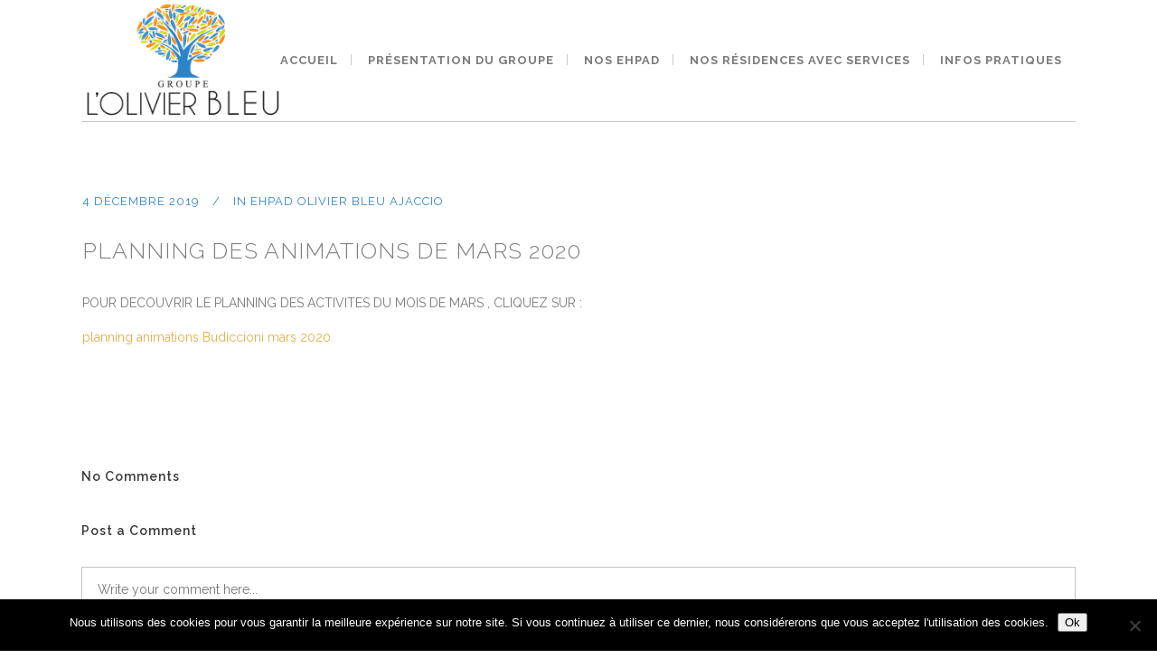

--- FILE ---
content_type: text/html; charset=UTF-8
request_url: https://olivier-bleu.com/http-olivier-bleu-com-wp-content-uploads-2020-02-planning-animations-budiccioni-mars-2020-pdf/
body_size: 12501
content:
<!DOCTYPE html>
<html lang="fr-FR">
<head>
	<meta charset="UTF-8"/>
	
	<link rel="profile" href="http://gmpg.org/xfn/11"/>
			<link rel="pingback" href="https://olivier-bleu.com/xmlrpc.php">
		
				<meta name=viewport content="width=device-width,initial-scale=1,user-scalable=no">
					
						
						<link rel="shortcut icon" type="image/x-icon" href="https://olivier-bleu.com/wp-content/uploads/2016/04/favicon.png">
			<link rel="apple-touch-icon" href="https://olivier-bleu.com/wp-content/uploads/2016/04/favicon.png"/>
			
	<title>PLANNING DES ANIMATIONS DE MARS 2020 - L&#039;Oliver Bleu</title>
<meta name="dc.title" content="PLANNING DES ANIMATIONS DE MARS 2020 - L&#039;Oliver Bleu">
<meta name="dc.description" content="POUR DECOUVRIR LE PLANNING DES ACTIVITES DU MOIS DE MARS , CLIQUEZ SUR : planning animations Budiccioni mars 2020 &nbsp; &nbsp;">
<meta name="dc.relation" content="https://olivier-bleu.com/http-olivier-bleu-com-wp-content-uploads-2020-02-planning-animations-budiccioni-mars-2020-pdf/">
<meta name="dc.source" content="https://olivier-bleu.com/">
<meta name="dc.language" content="fr_FR">
<meta name="description" content="POUR DECOUVRIR LE PLANNING DES ACTIVITES DU MOIS DE MARS , CLIQUEZ SUR : planning animations Budiccioni mars 2020 &nbsp; &nbsp;">
<meta name="robots" content="index, follow, max-snippet:-1, max-image-preview:large, max-video-preview:-1">
<link rel="canonical" href="https://olivier-bleu.com/http-olivier-bleu-com-wp-content-uploads-2020-02-planning-animations-budiccioni-mars-2020-pdf/">
<link rel='dns-prefetch' href='//fonts.googleapis.com' />
<link rel='dns-prefetch' href='//www.googletagmanager.com' />
<link rel="alternate" type="application/rss+xml" title="L&#039;Oliver Bleu &raquo; Flux" href="https://olivier-bleu.com/feed/" />
<link rel="alternate" type="application/rss+xml" title="L&#039;Oliver Bleu &raquo; Flux des commentaires" href="https://olivier-bleu.com/comments/feed/" />
<link rel="alternate" type="application/rss+xml" title="L&#039;Oliver Bleu &raquo; PLANNING DES ANIMATIONS DE MARS 2020 Flux des commentaires" href="https://olivier-bleu.com/http-olivier-bleu-com-wp-content-uploads-2020-02-planning-animations-budiccioni-mars-2020-pdf/feed/" />
<meta property="og:title" content="PLANNING DES ANIMATIONS DE MARS 2020"/>
<meta property="og:type" content="article"/>
<meta property="og:url" content="https://olivier-bleu.com/http-olivier-bleu-com-wp-content-uploads-2020-02-planning-animations-budiccioni-mars-2020-pdf/"/>
<meta property="og:site_name" content="Olivier Bleu"/>
<meta property="og:image" content="https://olivier-bleu.com/wp-content/uploads/2016/04/logo-ehpad.png"/>
<script type="text/javascript">
/* <![CDATA[ */
window._wpemojiSettings = {"baseUrl":"https:\/\/s.w.org\/images\/core\/emoji\/14.0.0\/72x72\/","ext":".png","svgUrl":"https:\/\/s.w.org\/images\/core\/emoji\/14.0.0\/svg\/","svgExt":".svg","source":{"concatemoji":"https:\/\/olivier-bleu.com\/wp-includes\/js\/wp-emoji-release.min.js?ver=6.4.7"}};
/*! This file is auto-generated */
!function(i,n){var o,s,e;function c(e){try{var t={supportTests:e,timestamp:(new Date).valueOf()};sessionStorage.setItem(o,JSON.stringify(t))}catch(e){}}function p(e,t,n){e.clearRect(0,0,e.canvas.width,e.canvas.height),e.fillText(t,0,0);var t=new Uint32Array(e.getImageData(0,0,e.canvas.width,e.canvas.height).data),r=(e.clearRect(0,0,e.canvas.width,e.canvas.height),e.fillText(n,0,0),new Uint32Array(e.getImageData(0,0,e.canvas.width,e.canvas.height).data));return t.every(function(e,t){return e===r[t]})}function u(e,t,n){switch(t){case"flag":return n(e,"\ud83c\udff3\ufe0f\u200d\u26a7\ufe0f","\ud83c\udff3\ufe0f\u200b\u26a7\ufe0f")?!1:!n(e,"\ud83c\uddfa\ud83c\uddf3","\ud83c\uddfa\u200b\ud83c\uddf3")&&!n(e,"\ud83c\udff4\udb40\udc67\udb40\udc62\udb40\udc65\udb40\udc6e\udb40\udc67\udb40\udc7f","\ud83c\udff4\u200b\udb40\udc67\u200b\udb40\udc62\u200b\udb40\udc65\u200b\udb40\udc6e\u200b\udb40\udc67\u200b\udb40\udc7f");case"emoji":return!n(e,"\ud83e\udef1\ud83c\udffb\u200d\ud83e\udef2\ud83c\udfff","\ud83e\udef1\ud83c\udffb\u200b\ud83e\udef2\ud83c\udfff")}return!1}function f(e,t,n){var r="undefined"!=typeof WorkerGlobalScope&&self instanceof WorkerGlobalScope?new OffscreenCanvas(300,150):i.createElement("canvas"),a=r.getContext("2d",{willReadFrequently:!0}),o=(a.textBaseline="top",a.font="600 32px Arial",{});return e.forEach(function(e){o[e]=t(a,e,n)}),o}function t(e){var t=i.createElement("script");t.src=e,t.defer=!0,i.head.appendChild(t)}"undefined"!=typeof Promise&&(o="wpEmojiSettingsSupports",s=["flag","emoji"],n.supports={everything:!0,everythingExceptFlag:!0},e=new Promise(function(e){i.addEventListener("DOMContentLoaded",e,{once:!0})}),new Promise(function(t){var n=function(){try{var e=JSON.parse(sessionStorage.getItem(o));if("object"==typeof e&&"number"==typeof e.timestamp&&(new Date).valueOf()<e.timestamp+604800&&"object"==typeof e.supportTests)return e.supportTests}catch(e){}return null}();if(!n){if("undefined"!=typeof Worker&&"undefined"!=typeof OffscreenCanvas&&"undefined"!=typeof URL&&URL.createObjectURL&&"undefined"!=typeof Blob)try{var e="postMessage("+f.toString()+"("+[JSON.stringify(s),u.toString(),p.toString()].join(",")+"));",r=new Blob([e],{type:"text/javascript"}),a=new Worker(URL.createObjectURL(r),{name:"wpTestEmojiSupports"});return void(a.onmessage=function(e){c(n=e.data),a.terminate(),t(n)})}catch(e){}c(n=f(s,u,p))}t(n)}).then(function(e){for(var t in e)n.supports[t]=e[t],n.supports.everything=n.supports.everything&&n.supports[t],"flag"!==t&&(n.supports.everythingExceptFlag=n.supports.everythingExceptFlag&&n.supports[t]);n.supports.everythingExceptFlag=n.supports.everythingExceptFlag&&!n.supports.flag,n.DOMReady=!1,n.readyCallback=function(){n.DOMReady=!0}}).then(function(){return e}).then(function(){var e;n.supports.everything||(n.readyCallback(),(e=n.source||{}).concatemoji?t(e.concatemoji):e.wpemoji&&e.twemoji&&(t(e.twemoji),t(e.wpemoji)))}))}((window,document),window._wpemojiSettings);
/* ]]> */
</script>
<link rel='stylesheet' id='layerslider-css' href='https://olivier-bleu.com/wp-content/plugins/LayerSlider/assets/static/layerslider/css/layerslider.css?ver=7.9.5' type='text/css' media='all' />
<link rel='stylesheet' id='ls-google-fonts-css' href='https://fonts.googleapis.com/css?family=Lato:100,100i,200,200i,300,300i,400,400i,500,500i,600,600i,700,700i,800,800i,900,900i%7COpen+Sans:100,100i,200,200i,300,300i,400,400i,500,500i,600,600i,700,700i,800,800i,900,900i%7CIndie+Flower:100,100i,200,200i,300,300i,400,400i,500,500i,600,600i,700,700i,800,800i,900,900i%7COswald:100,100i,200,200i,300,300i,400,400i,500,500i,600,600i,700,700i,800,800i,900,900i' type='text/css' media='all' />
<style id='wp-emoji-styles-inline-css' type='text/css'>

	img.wp-smiley, img.emoji {
		display: inline !important;
		border: none !important;
		box-shadow: none !important;
		height: 1em !important;
		width: 1em !important;
		margin: 0 0.07em !important;
		vertical-align: -0.1em !important;
		background: none !important;
		padding: 0 !important;
	}
</style>
<link rel='stylesheet' id='wp-block-library-css' href='https://olivier-bleu.com/wp-includes/css/dist/block-library/style.min.css?ver=6.4.7' type='text/css' media='all' />
<style id='wpseopress-local-business-style-inline-css' type='text/css'>
span.wp-block-wpseopress-local-business-field{margin-right:8px}

</style>
<style id='wpseopress-table-of-contents-style-inline-css' type='text/css'>
.wp-block-wpseopress-table-of-contents li.active>a{font-weight:bold}

</style>
<style id='classic-theme-styles-inline-css' type='text/css'>
/*! This file is auto-generated */
.wp-block-button__link{color:#fff;background-color:#32373c;border-radius:9999px;box-shadow:none;text-decoration:none;padding:calc(.667em + 2px) calc(1.333em + 2px);font-size:1.125em}.wp-block-file__button{background:#32373c;color:#fff;text-decoration:none}
</style>
<style id='global-styles-inline-css' type='text/css'>
body{--wp--preset--color--black: #000000;--wp--preset--color--cyan-bluish-gray: #abb8c3;--wp--preset--color--white: #ffffff;--wp--preset--color--pale-pink: #f78da7;--wp--preset--color--vivid-red: #cf2e2e;--wp--preset--color--luminous-vivid-orange: #ff6900;--wp--preset--color--luminous-vivid-amber: #fcb900;--wp--preset--color--light-green-cyan: #7bdcb5;--wp--preset--color--vivid-green-cyan: #00d084;--wp--preset--color--pale-cyan-blue: #8ed1fc;--wp--preset--color--vivid-cyan-blue: #0693e3;--wp--preset--color--vivid-purple: #9b51e0;--wp--preset--gradient--vivid-cyan-blue-to-vivid-purple: linear-gradient(135deg,rgba(6,147,227,1) 0%,rgb(155,81,224) 100%);--wp--preset--gradient--light-green-cyan-to-vivid-green-cyan: linear-gradient(135deg,rgb(122,220,180) 0%,rgb(0,208,130) 100%);--wp--preset--gradient--luminous-vivid-amber-to-luminous-vivid-orange: linear-gradient(135deg,rgba(252,185,0,1) 0%,rgba(255,105,0,1) 100%);--wp--preset--gradient--luminous-vivid-orange-to-vivid-red: linear-gradient(135deg,rgba(255,105,0,1) 0%,rgb(207,46,46) 100%);--wp--preset--gradient--very-light-gray-to-cyan-bluish-gray: linear-gradient(135deg,rgb(238,238,238) 0%,rgb(169,184,195) 100%);--wp--preset--gradient--cool-to-warm-spectrum: linear-gradient(135deg,rgb(74,234,220) 0%,rgb(151,120,209) 20%,rgb(207,42,186) 40%,rgb(238,44,130) 60%,rgb(251,105,98) 80%,rgb(254,248,76) 100%);--wp--preset--gradient--blush-light-purple: linear-gradient(135deg,rgb(255,206,236) 0%,rgb(152,150,240) 100%);--wp--preset--gradient--blush-bordeaux: linear-gradient(135deg,rgb(254,205,165) 0%,rgb(254,45,45) 50%,rgb(107,0,62) 100%);--wp--preset--gradient--luminous-dusk: linear-gradient(135deg,rgb(255,203,112) 0%,rgb(199,81,192) 50%,rgb(65,88,208) 100%);--wp--preset--gradient--pale-ocean: linear-gradient(135deg,rgb(255,245,203) 0%,rgb(182,227,212) 50%,rgb(51,167,181) 100%);--wp--preset--gradient--electric-grass: linear-gradient(135deg,rgb(202,248,128) 0%,rgb(113,206,126) 100%);--wp--preset--gradient--midnight: linear-gradient(135deg,rgb(2,3,129) 0%,rgb(40,116,252) 100%);--wp--preset--font-size--small: 13px;--wp--preset--font-size--medium: 20px;--wp--preset--font-size--large: 36px;--wp--preset--font-size--x-large: 42px;--wp--preset--spacing--20: 0.44rem;--wp--preset--spacing--30: 0.67rem;--wp--preset--spacing--40: 1rem;--wp--preset--spacing--50: 1.5rem;--wp--preset--spacing--60: 2.25rem;--wp--preset--spacing--70: 3.38rem;--wp--preset--spacing--80: 5.06rem;--wp--preset--shadow--natural: 6px 6px 9px rgba(0, 0, 0, 0.2);--wp--preset--shadow--deep: 12px 12px 50px rgba(0, 0, 0, 0.4);--wp--preset--shadow--sharp: 6px 6px 0px rgba(0, 0, 0, 0.2);--wp--preset--shadow--outlined: 6px 6px 0px -3px rgba(255, 255, 255, 1), 6px 6px rgba(0, 0, 0, 1);--wp--preset--shadow--crisp: 6px 6px 0px rgba(0, 0, 0, 1);}:where(.is-layout-flex){gap: 0.5em;}:where(.is-layout-grid){gap: 0.5em;}body .is-layout-flow > .alignleft{float: left;margin-inline-start: 0;margin-inline-end: 2em;}body .is-layout-flow > .alignright{float: right;margin-inline-start: 2em;margin-inline-end: 0;}body .is-layout-flow > .aligncenter{margin-left: auto !important;margin-right: auto !important;}body .is-layout-constrained > .alignleft{float: left;margin-inline-start: 0;margin-inline-end: 2em;}body .is-layout-constrained > .alignright{float: right;margin-inline-start: 2em;margin-inline-end: 0;}body .is-layout-constrained > .aligncenter{margin-left: auto !important;margin-right: auto !important;}body .is-layout-constrained > :where(:not(.alignleft):not(.alignright):not(.alignfull)){max-width: var(--wp--style--global--content-size);margin-left: auto !important;margin-right: auto !important;}body .is-layout-constrained > .alignwide{max-width: var(--wp--style--global--wide-size);}body .is-layout-flex{display: flex;}body .is-layout-flex{flex-wrap: wrap;align-items: center;}body .is-layout-flex > *{margin: 0;}body .is-layout-grid{display: grid;}body .is-layout-grid > *{margin: 0;}:where(.wp-block-columns.is-layout-flex){gap: 2em;}:where(.wp-block-columns.is-layout-grid){gap: 2em;}:where(.wp-block-post-template.is-layout-flex){gap: 1.25em;}:where(.wp-block-post-template.is-layout-grid){gap: 1.25em;}.has-black-color{color: var(--wp--preset--color--black) !important;}.has-cyan-bluish-gray-color{color: var(--wp--preset--color--cyan-bluish-gray) !important;}.has-white-color{color: var(--wp--preset--color--white) !important;}.has-pale-pink-color{color: var(--wp--preset--color--pale-pink) !important;}.has-vivid-red-color{color: var(--wp--preset--color--vivid-red) !important;}.has-luminous-vivid-orange-color{color: var(--wp--preset--color--luminous-vivid-orange) !important;}.has-luminous-vivid-amber-color{color: var(--wp--preset--color--luminous-vivid-amber) !important;}.has-light-green-cyan-color{color: var(--wp--preset--color--light-green-cyan) !important;}.has-vivid-green-cyan-color{color: var(--wp--preset--color--vivid-green-cyan) !important;}.has-pale-cyan-blue-color{color: var(--wp--preset--color--pale-cyan-blue) !important;}.has-vivid-cyan-blue-color{color: var(--wp--preset--color--vivid-cyan-blue) !important;}.has-vivid-purple-color{color: var(--wp--preset--color--vivid-purple) !important;}.has-black-background-color{background-color: var(--wp--preset--color--black) !important;}.has-cyan-bluish-gray-background-color{background-color: var(--wp--preset--color--cyan-bluish-gray) !important;}.has-white-background-color{background-color: var(--wp--preset--color--white) !important;}.has-pale-pink-background-color{background-color: var(--wp--preset--color--pale-pink) !important;}.has-vivid-red-background-color{background-color: var(--wp--preset--color--vivid-red) !important;}.has-luminous-vivid-orange-background-color{background-color: var(--wp--preset--color--luminous-vivid-orange) !important;}.has-luminous-vivid-amber-background-color{background-color: var(--wp--preset--color--luminous-vivid-amber) !important;}.has-light-green-cyan-background-color{background-color: var(--wp--preset--color--light-green-cyan) !important;}.has-vivid-green-cyan-background-color{background-color: var(--wp--preset--color--vivid-green-cyan) !important;}.has-pale-cyan-blue-background-color{background-color: var(--wp--preset--color--pale-cyan-blue) !important;}.has-vivid-cyan-blue-background-color{background-color: var(--wp--preset--color--vivid-cyan-blue) !important;}.has-vivid-purple-background-color{background-color: var(--wp--preset--color--vivid-purple) !important;}.has-black-border-color{border-color: var(--wp--preset--color--black) !important;}.has-cyan-bluish-gray-border-color{border-color: var(--wp--preset--color--cyan-bluish-gray) !important;}.has-white-border-color{border-color: var(--wp--preset--color--white) !important;}.has-pale-pink-border-color{border-color: var(--wp--preset--color--pale-pink) !important;}.has-vivid-red-border-color{border-color: var(--wp--preset--color--vivid-red) !important;}.has-luminous-vivid-orange-border-color{border-color: var(--wp--preset--color--luminous-vivid-orange) !important;}.has-luminous-vivid-amber-border-color{border-color: var(--wp--preset--color--luminous-vivid-amber) !important;}.has-light-green-cyan-border-color{border-color: var(--wp--preset--color--light-green-cyan) !important;}.has-vivid-green-cyan-border-color{border-color: var(--wp--preset--color--vivid-green-cyan) !important;}.has-pale-cyan-blue-border-color{border-color: var(--wp--preset--color--pale-cyan-blue) !important;}.has-vivid-cyan-blue-border-color{border-color: var(--wp--preset--color--vivid-cyan-blue) !important;}.has-vivid-purple-border-color{border-color: var(--wp--preset--color--vivid-purple) !important;}.has-vivid-cyan-blue-to-vivid-purple-gradient-background{background: var(--wp--preset--gradient--vivid-cyan-blue-to-vivid-purple) !important;}.has-light-green-cyan-to-vivid-green-cyan-gradient-background{background: var(--wp--preset--gradient--light-green-cyan-to-vivid-green-cyan) !important;}.has-luminous-vivid-amber-to-luminous-vivid-orange-gradient-background{background: var(--wp--preset--gradient--luminous-vivid-amber-to-luminous-vivid-orange) !important;}.has-luminous-vivid-orange-to-vivid-red-gradient-background{background: var(--wp--preset--gradient--luminous-vivid-orange-to-vivid-red) !important;}.has-very-light-gray-to-cyan-bluish-gray-gradient-background{background: var(--wp--preset--gradient--very-light-gray-to-cyan-bluish-gray) !important;}.has-cool-to-warm-spectrum-gradient-background{background: var(--wp--preset--gradient--cool-to-warm-spectrum) !important;}.has-blush-light-purple-gradient-background{background: var(--wp--preset--gradient--blush-light-purple) !important;}.has-blush-bordeaux-gradient-background{background: var(--wp--preset--gradient--blush-bordeaux) !important;}.has-luminous-dusk-gradient-background{background: var(--wp--preset--gradient--luminous-dusk) !important;}.has-pale-ocean-gradient-background{background: var(--wp--preset--gradient--pale-ocean) !important;}.has-electric-grass-gradient-background{background: var(--wp--preset--gradient--electric-grass) !important;}.has-midnight-gradient-background{background: var(--wp--preset--gradient--midnight) !important;}.has-small-font-size{font-size: var(--wp--preset--font-size--small) !important;}.has-medium-font-size{font-size: var(--wp--preset--font-size--medium) !important;}.has-large-font-size{font-size: var(--wp--preset--font-size--large) !important;}.has-x-large-font-size{font-size: var(--wp--preset--font-size--x-large) !important;}
.wp-block-navigation a:where(:not(.wp-element-button)){color: inherit;}
:where(.wp-block-post-template.is-layout-flex){gap: 1.25em;}:where(.wp-block-post-template.is-layout-grid){gap: 1.25em;}
:where(.wp-block-columns.is-layout-flex){gap: 2em;}:where(.wp-block-columns.is-layout-grid){gap: 2em;}
.wp-block-pullquote{font-size: 1.5em;line-height: 1.6;}
</style>
<link rel='stylesheet' id='contact-form-7-css' href='https://olivier-bleu.com/wp-content/plugins/contact-form-7/includes/css/styles.css?ver=5.9.8' type='text/css' media='all' />
<link rel='stylesheet' id='cookie-notice-front-css' href='https://olivier-bleu.com/wp-content/plugins/cookie-notice/css/front.min.css?ver=2.5.11' type='text/css' media='all' />
<link rel='stylesheet' id='mediaelement-css' href='https://olivier-bleu.com/wp-includes/js/mediaelement/mediaelementplayer-legacy.min.css?ver=4.2.17' type='text/css' media='all' />
<link rel='stylesheet' id='wp-mediaelement-css' href='https://olivier-bleu.com/wp-includes/js/mediaelement/wp-mediaelement.min.css?ver=6.4.7' type='text/css' media='all' />
<link rel='stylesheet' id='stockholm-default-style-css' href='https://olivier-bleu.com/wp-content/themes/stockholm/style.css?ver=6.4.7' type='text/css' media='all' />
<link rel='stylesheet' id='stockholm-font-awesome-css' href='https://olivier-bleu.com/wp-content/themes/stockholm/framework/modules/icons/font-awesome/css/font-awesome.min.css?ver=6.4.7' type='text/css' media='all' />
<link rel='stylesheet' id='elegant-icons-css' href='https://olivier-bleu.com/wp-content/themes/stockholm/framework/modules/icons/elegant-icons/style.min.css?ver=6.4.7' type='text/css' media='all' />
<link rel='stylesheet' id='linear-icons-css' href='https://olivier-bleu.com/wp-content/themes/stockholm/framework/modules/icons/linear-icons/style.min.css?ver=6.4.7' type='text/css' media='all' />
<link rel='stylesheet' id='linea-icons-css' href='https://olivier-bleu.com/wp-content/themes/stockholm/framework/modules/icons/linea-icons/style.min.css?ver=6.4.7' type='text/css' media='all' />
<link rel='stylesheet' id='ion-icons-css' href='https://olivier-bleu.com/wp-content/themes/stockholm/framework/modules/icons/ion-icons/style.min.css?ver=6.4.7' type='text/css' media='all' />
<link rel='stylesheet' id='stockholm-stylesheet-css' href='https://olivier-bleu.com/wp-content/themes/stockholm/css/stylesheet.min.css?ver=6.4.7' type='text/css' media='all' />
<link rel='stylesheet' id='stockholm-webkit-css' href='https://olivier-bleu.com/wp-content/themes/stockholm/css/webkit_stylesheet.css?ver=6.4.7' type='text/css' media='all' />
<link rel='stylesheet' id='stockholm-style-dynamic-css' href='https://olivier-bleu.com/wp-content/themes/stockholm/css/style_dynamic_callback.php?ver=6.4.7' type='text/css' media='all' />
<link rel='stylesheet' id='stockholm-responsive-css' href='https://olivier-bleu.com/wp-content/themes/stockholm/css/responsive.min.css?ver=6.4.7' type='text/css' media='all' />
<link rel='stylesheet' id='stockholm-style-dynamic-responsive-css' href='https://olivier-bleu.com/wp-content/themes/stockholm/css/style_dynamic_responsive_callback.php?ver=6.4.7' type='text/css' media='all' />
<style id='stockholm-style-dynamic-responsive-inline-css' type='text/css'>
.page_not_found {padding:150px 0 0 0;}
</style>
<link rel='stylesheet' id='js_composer_front-css' href='https://olivier-bleu.com/wp-content/plugins/js_composer/assets/css/js_composer.min.css?ver=7.1' type='text/css' media='all' />
<link rel='stylesheet' id='stockholm-google-fonts-css' href='https://fonts.googleapis.com/css?family=Raleway%3A100%2C100i%2C200%2C200i%2C300%2C300i%2C400%2C400i%2C500%2C500i%2C600%2C600i%2C700%2C700i%2C800%2C800i%2C900%2C900i%7CCrete+Round%3A100%2C100i%2C200%2C200i%2C300%2C300i%2C400%2C400i%2C500%2C500i%2C600%2C600i%2C700%2C700i%2C800%2C800i%2C900%2C900i%7CPT+Serif%3A100%2C100i%2C200%2C200i%2C300%2C300i%2C400%2C400i%2C500%2C500i%2C600%2C600i%2C700%2C700i%2C800%2C800i%2C900%2C900i&#038;subset=latin%2Clatin-ext&#038;ver=1.0.0' type='text/css' media='all' />
<link rel='stylesheet' id='childstyle-css' href='https://olivier-bleu.com/wp-content/themes/stockholm-child/style.css?ver=6.4.7' type='text/css' media='all' />
<script type="text/javascript" src="https://olivier-bleu.com/wp-includes/js/jquery/jquery.min.js?ver=3.7.1" id="jquery-core-js"></script>
<script type="text/javascript" src="https://olivier-bleu.com/wp-includes/js/jquery/jquery-migrate.min.js?ver=3.4.1" id="jquery-migrate-js"></script>
<script type="text/javascript" id="layerslider-utils-js-extra">
/* <![CDATA[ */
var LS_Meta = {"v":"7.9.5","fixGSAP":"1"};
/* ]]> */
</script>
<script type="text/javascript" src="https://olivier-bleu.com/wp-content/plugins/LayerSlider/assets/static/layerslider/js/layerslider.utils.js?ver=7.9.5" id="layerslider-utils-js"></script>
<script type="text/javascript" src="https://olivier-bleu.com/wp-content/plugins/LayerSlider/assets/static/layerslider/js/layerslider.kreaturamedia.jquery.js?ver=7.9.5" id="layerslider-js"></script>
<script type="text/javascript" src="https://olivier-bleu.com/wp-content/plugins/LayerSlider/assets/static/layerslider/js/layerslider.transitions.js?ver=7.9.5" id="layerslider-transitions-js"></script>
<script type="text/javascript" src="https://olivier-bleu.com/wp-content/themes/stockholm/js/plugins/hammer.min.js?ver=1" id="hammer-js"></script>
<script type="text/javascript" src="https://olivier-bleu.com/wp-content/themes/stockholm/js/plugins/virtual-scroll.min.js?ver=1" id="virtual-scroll-js"></script>
<script></script><meta name="generator" content="Powered by LayerSlider 7.9.5 - Build Heros, Sliders, and Popups. Create Animations and Beautiful, Rich Web Content as Easy as Never Before on WordPress." />
<!-- LayerSlider updates and docs at: https://layerslider.com -->
<link rel="https://api.w.org/" href="https://olivier-bleu.com/wp-json/" /><link rel="alternate" type="application/json" href="https://olivier-bleu.com/wp-json/wp/v2/posts/23694" /><link rel="EditURI" type="application/rsd+xml" title="RSD" href="https://olivier-bleu.com/xmlrpc.php?rsd" />
<link rel='shortlink' href='https://olivier-bleu.com/?p=23694' />
<link rel="alternate" type="application/json+oembed" href="https://olivier-bleu.com/wp-json/oembed/1.0/embed?url=https%3A%2F%2Folivier-bleu.com%2Fhttp-olivier-bleu-com-wp-content-uploads-2020-02-planning-animations-budiccioni-mars-2020-pdf%2F" />
<link rel="alternate" type="text/xml+oembed" href="https://olivier-bleu.com/wp-json/oembed/1.0/embed?url=https%3A%2F%2Folivier-bleu.com%2Fhttp-olivier-bleu-com-wp-content-uploads-2020-02-planning-animations-budiccioni-mars-2020-pdf%2F&#038;format=xml" />
<meta name="generator" content="Site Kit by Google 1.170.0" /><meta name="generator" content="Powered by WPBakery Page Builder - drag and drop page builder for WordPress."/>
<noscript><style> .wpb_animate_when_almost_visible { opacity: 1; }</style></noscript>		<script>(function(w,d,s,l,i){w[l]=w[l]||[];w[l].push({'gtm.start':
	new Date().getTime(),event:'gtm.js'});var f=d.getElementsByTagName(s)[0],
	j=d.createElement(s),dl=l!='dataLayer'?'&l='+l:'';j.async=true;j.src=
	'https://www.googletagmanager.com/gtm.js?id='+i+dl;f.parentNode.insertBefore(j,f);
	})(window,document,'script','dataLayer','GTM-MPTFNQZ');</script>
	<meta name="robots" content="noarchive">
</head>
<body class="post-template-default single single-post postid-23694 single-format-standard cookies-not-set stockholm-core-2.4.1 select-child-theme-ver-1.0.0 select-theme-ver-9.6.1 smooth_scroll  qode_menu_ wpb-js-composer js-comp-ver-7.1 vc_responsive">
<noscript><iframe src="https://www.googletagmanager.com/ns.html?id=GTM-MPTFNQZ" height="0" width="0" style="display:none;visibility:hidden"></iframe></noscript>

		<div class="wrapper">
		<div class="wrapper_inner">
						<a id='back_to_top' href='#'>
				<span class="fa-stack">
					<i class="fa fa-angle-up"></i>				</span>
			</a>
				<header class="page_header scrolled_not_transparent with_border  stick">
				
		<div class="header_inner clearfix">
						
			<div class="header_top_bottom_holder">
								
				<div class="header_bottom clearfix" >
										<div class="container">
						<div class="container_inner clearfix" >
																					<div class="header_inner_left">
																	<div class="mobile_menu_button"><span><i class="fa fa-bars"></i></span></div>
								<div class="logo_wrapper">
									<div class="q_logo">
										<a href="https://olivier-bleu.com/">
	<img class="normal" src="https://olivier-bleu.com/wp-content/uploads/2016/04/logo-ehpad.png" alt="Logo"/>
<img class="light" src="https://olivier-bleu.com/wp-content/themes/stockholm/img/logo.png" alt="Logo"/>
<img class="dark" src="https://olivier-bleu.com/wp-content/uploads/2016/04/logo-ehpad.png" alt="Logo"/>
	
	<img class="sticky" src="https://olivier-bleu.com/wp-content/uploads/2016/04/logo-ehpad.png" alt="Logo"/>
	
	</a>									</div>
																	</div>
																
                                							</div>
																																							<div class="header_inner_right">
										<div class="side_menu_button_wrapper right">
																																	<div class="side_menu_button">
																																															</div>
										</div>
									</div>
																                                                                    <nav class="main_menu drop_down   right">
                                        <ul id="menu-top_menu" class=""><li id="nav-menu-item-21214" class="menu-item menu-item-type-post_type menu-item-object-page menu-item-home  narrow"><a href="https://olivier-bleu.com/" class=""><i class="menu_icon fa blank"></i><span class="menu-text">Accueil</span><span class="plus"></span></a></li>
<li id="nav-menu-item-17546" class="colbleu menu-item menu-item-type-custom menu-item-object-custom menu-item-has-children  has_sub narrow"><a href="#" class=""><i class="menu_icon fa blank"></i><span class="menu-text">Présentation du Groupe</span><span class="plus"></span></a>
<div class="second"><div class="inner"><ul>
	<li id="nav-menu-item-21362" class="menu-item menu-item-type-post_type menu-item-object-page "><a href="https://olivier-bleu.com/groupe-olivier-bleu-qui-sommes-nous/" class=""><i class="menu_icon fa blank"></i><span class="menu-text">Nos valeurs fondatrices</span><span class="plus"></span></a></li>
	<li id="nav-menu-item-21374" class="menu-item menu-item-type-post_type menu-item-object-page "><a href="https://olivier-bleu.com/groupe-lolivier-bleu-nos-etablissements/" class=""><i class="menu_icon fa blank"></i><span class="menu-text">Nos établissements</span><span class="plus"></span></a></li>
	<li id="nav-menu-item-21368" class="menu-item menu-item-type-post_type menu-item-object-page "><a href="https://olivier-bleu.com/groupe-olivier-bleu-qui-sommes-nous/groupe-lolivier-bleu-historique/" class=""><i class="menu_icon fa blank"></i><span class="menu-text">Historique</span><span class="plus"></span></a></li>
	<li id="nav-menu-item-23800" class="menu-item menu-item-type-post_type menu-item-object-page "><a href="https://olivier-bleu.com/revue-de-presse/" class=""><i class="menu_icon fa blank"></i><span class="menu-text">Revue de presse</span><span class="plus"></span></a></li>
</ul></div></div>
</li>
<li id="nav-menu-item-21092" class="colorange menu-item menu-item-type-custom menu-item-object-custom menu-item-has-children  has_sub narrow"><a href="#" class=""><i class="menu_icon fa blank"></i><span class="menu-text">Nos EHPAD</span><span class="plus"></span></a>
<div class="second"><div class="inner"><ul>
	<li id="nav-menu-item-21456" class="menu-item menu-item-type-post_type menu-item-object-page "><a href="https://olivier-bleu.com/ehpad-olivier-bleu-nos-missions/" class=""><i class="menu_icon fa blank"></i><span class="menu-text">Notre fonctionnement</span><span class="plus"></span></a></li>
	<li id="nav-menu-item-23407" class="menu-item menu-item-type-post_type menu-item-object-page "><a href="https://olivier-bleu.com/aide-sociale/" class=""><i class="menu_icon fa blank"></i><span class="menu-text">Aide Sociale</span><span class="plus"></span></a></li>
	<li id="nav-menu-item-21457" class="menu-item menu-item-type-post_type menu-item-object-page "><a href="https://olivier-bleu.com/ehpad-olivier-bleu-nos-missions/ehpad-olivier-bleu-ajaccio/" class=""><i class="menu_icon fa blank"></i><span class="menu-text">EHPAD Ajaccio</span><span class="plus"></span></a></li>
	<li id="nav-menu-item-21323" class="menu-item menu-item-type-post_type menu-item-object-page "><a href="https://olivier-bleu.com/ehpad-olivier-bleu-nos-missions/ehpad-olivier-bleu-sarrola/" class=""><i class="menu_icon fa blank"></i><span class="menu-text">EHPAD Sarrola</span><span class="plus"></span></a></li>
	<li id="nav-menu-item-21458" class="menu-item menu-item-type-post_type menu-item-object-page "><a href="https://olivier-bleu.com/ehpad-olivier-bleu-nos-missions/ehpad-olivier-bleu-borgo/" class=""><i class="menu_icon fa blank"></i><span class="menu-text">EHPAD Borgo</span><span class="plus"></span></a></li>
</ul></div></div>
</li>
<li id="nav-menu-item-21427" class="coljaune menu-item menu-item-type-custom menu-item-object-custom menu-item-has-children  has_sub narrow"><a href="#" class=""><i class="menu_icon fa blank"></i><span class="menu-text">Nos résidences avec services</span><span class="plus"></span></a>
<div class="second"><div class="inner"><ul>
	<li id="nav-menu-item-21430" class="menu-item menu-item-type-post_type menu-item-object-page "><a href="https://olivier-bleu.com/groupe-olivier-bleu-residence-avec-services/" class=""><i class="menu_icon fa blank"></i><span class="menu-text">Présentation</span><span class="plus"></span></a></li>
	<li id="nav-menu-item-21415" class="menu-item menu-item-type-post_type menu-item-object-page "><a href="https://olivier-bleu.com/groupe-olivier-bleu-residence-avec-services/groupe-olivier-bleu-residence-ajaccio/" class=""><i class="menu_icon fa blank"></i><span class="menu-text">Résidence Ajaccio</span><span class="plus"></span></a></li>
	<li id="nav-menu-item-21924" class="menu-item menu-item-type-post_type menu-item-object-page "><a href="https://olivier-bleu.com/groupe-olivier-bleu-residences-ajaccio-2/" class=""><i class="menu_icon fa blank"></i><span class="menu-text">Résidence AZUR Ajaccio</span><span class="plus"></span></a></li>
	<li id="nav-menu-item-21420" class="menu-item menu-item-type-post_type menu-item-object-page "><a href="https://olivier-bleu.com/groupe-olivier-bleu-residence-avec-services/groupe-olivier-bleu-residence-sarrola/" class=""><i class="menu_icon fa blank"></i><span class="menu-text">Résidence Sarrola</span><span class="plus"></span></a></li>
	<li id="nav-menu-item-23792" class="menu-item menu-item-type-post_type menu-item-object-page "><a href="https://olivier-bleu.com/groupe-olivier-bleu-nouvelle-residence-borgo/" class=""><i class="menu_icon fa blank"></i><span class="menu-text">Nouvelle résidence Borgo</span><span class="plus"></span></a></li>
	<li id="nav-menu-item-21426" class="menu-item menu-item-type-post_type menu-item-object-page "><a href="https://olivier-bleu.com/groupe-olivier-bleu-residence-avec-services/groupe-olivier-bleu-residence-borgo/" class=""><i class="menu_icon fa blank"></i><span class="menu-text">Résidence Borgo</span><span class="plus"></span></a></li>
</ul></div></div>
</li>
<li id="nav-menu-item-21132" class="colbleu menu-item menu-item-type-post_type menu-item-object-page menu-item-has-children  has_sub narrow"><a href="https://olivier-bleu.com/contact/" class=""><i class="menu_icon fa blank"></i><span class="menu-text">Infos pratiques</span><span class="plus"></span></a>
<div class="second"><div class="inner"><ul>
	<li id="nav-menu-item-23417" class="menu-item menu-item-type-post_type menu-item-object-page "><a href="https://olivier-bleu.com/contact/" class=""><i class="menu_icon fa blank"></i><span class="menu-text">Contact</span><span class="plus"></span></a></li>
	<li id="nav-menu-item-23416" class="menu-item menu-item-type-post_type menu-item-object-page "><a href="https://olivier-bleu.com/dossier-pratique/" class=""><i class="menu_icon fa blank"></i><span class="menu-text">Dossier pratique</span><span class="plus"></span></a></li>
</ul></div></div>
</li>
</ul>                                    </nav>
                                																																							<nav class="mobile_menu">
			<ul id="menu-top_menu-1" class=""><li id="mobile-menu-item-21214" class="menu-item menu-item-type-post_type menu-item-object-page menu-item-home "><a href="https://olivier-bleu.com/" class=""><span>Accueil</span></a><span class="mobile_arrow"><i class="fa fa-angle-right"></i><i class="fa fa-angle-down"></i></span></li>
<li id="mobile-menu-item-17546" class="colbleu menu-item menu-item-type-custom menu-item-object-custom menu-item-has-children  has_sub"><a href="#" class=""><span>Présentation du Groupe</span></a><span class="mobile_arrow"><i class="fa fa-angle-right"></i><i class="fa fa-angle-down"></i></span>
<ul class="sub_menu">
	<li id="mobile-menu-item-21362" class="menu-item menu-item-type-post_type menu-item-object-page "><a href="https://olivier-bleu.com/groupe-olivier-bleu-qui-sommes-nous/" class=""><span>Nos valeurs fondatrices</span></a><span class="mobile_arrow"><i class="fa fa-angle-right"></i><i class="fa fa-angle-down"></i></span></li>
	<li id="mobile-menu-item-21374" class="menu-item menu-item-type-post_type menu-item-object-page "><a href="https://olivier-bleu.com/groupe-lolivier-bleu-nos-etablissements/" class=""><span>Nos établissements</span></a><span class="mobile_arrow"><i class="fa fa-angle-right"></i><i class="fa fa-angle-down"></i></span></li>
	<li id="mobile-menu-item-21368" class="menu-item menu-item-type-post_type menu-item-object-page "><a href="https://olivier-bleu.com/groupe-olivier-bleu-qui-sommes-nous/groupe-lolivier-bleu-historique/" class=""><span>Historique</span></a><span class="mobile_arrow"><i class="fa fa-angle-right"></i><i class="fa fa-angle-down"></i></span></li>
	<li id="mobile-menu-item-23800" class="menu-item menu-item-type-post_type menu-item-object-page "><a href="https://olivier-bleu.com/revue-de-presse/" class=""><span>Revue de presse</span></a><span class="mobile_arrow"><i class="fa fa-angle-right"></i><i class="fa fa-angle-down"></i></span></li>
</ul>
</li>
<li id="mobile-menu-item-21092" class="colorange menu-item menu-item-type-custom menu-item-object-custom menu-item-has-children  has_sub"><a href="#" class=""><span>Nos EHPAD</span></a><span class="mobile_arrow"><i class="fa fa-angle-right"></i><i class="fa fa-angle-down"></i></span>
<ul class="sub_menu">
	<li id="mobile-menu-item-21456" class="menu-item menu-item-type-post_type menu-item-object-page "><a href="https://olivier-bleu.com/ehpad-olivier-bleu-nos-missions/" class=""><span>Notre fonctionnement</span></a><span class="mobile_arrow"><i class="fa fa-angle-right"></i><i class="fa fa-angle-down"></i></span></li>
	<li id="mobile-menu-item-23407" class="menu-item menu-item-type-post_type menu-item-object-page "><a href="https://olivier-bleu.com/aide-sociale/" class=""><span>Aide Sociale</span></a><span class="mobile_arrow"><i class="fa fa-angle-right"></i><i class="fa fa-angle-down"></i></span></li>
	<li id="mobile-menu-item-21457" class="menu-item menu-item-type-post_type menu-item-object-page "><a href="https://olivier-bleu.com/ehpad-olivier-bleu-nos-missions/ehpad-olivier-bleu-ajaccio/" class=""><span>EHPAD Ajaccio</span></a><span class="mobile_arrow"><i class="fa fa-angle-right"></i><i class="fa fa-angle-down"></i></span></li>
	<li id="mobile-menu-item-21323" class="menu-item menu-item-type-post_type menu-item-object-page "><a href="https://olivier-bleu.com/ehpad-olivier-bleu-nos-missions/ehpad-olivier-bleu-sarrola/" class=""><span>EHPAD Sarrola</span></a><span class="mobile_arrow"><i class="fa fa-angle-right"></i><i class="fa fa-angle-down"></i></span></li>
	<li id="mobile-menu-item-21458" class="menu-item menu-item-type-post_type menu-item-object-page "><a href="https://olivier-bleu.com/ehpad-olivier-bleu-nos-missions/ehpad-olivier-bleu-borgo/" class=""><span>EHPAD Borgo</span></a><span class="mobile_arrow"><i class="fa fa-angle-right"></i><i class="fa fa-angle-down"></i></span></li>
</ul>
</li>
<li id="mobile-menu-item-21427" class="coljaune menu-item menu-item-type-custom menu-item-object-custom menu-item-has-children  has_sub"><a href="#" class=""><span>Nos résidences avec services</span></a><span class="mobile_arrow"><i class="fa fa-angle-right"></i><i class="fa fa-angle-down"></i></span>
<ul class="sub_menu">
	<li id="mobile-menu-item-21430" class="menu-item menu-item-type-post_type menu-item-object-page "><a href="https://olivier-bleu.com/groupe-olivier-bleu-residence-avec-services/" class=""><span>Présentation</span></a><span class="mobile_arrow"><i class="fa fa-angle-right"></i><i class="fa fa-angle-down"></i></span></li>
	<li id="mobile-menu-item-21415" class="menu-item menu-item-type-post_type menu-item-object-page "><a href="https://olivier-bleu.com/groupe-olivier-bleu-residence-avec-services/groupe-olivier-bleu-residence-ajaccio/" class=""><span>Résidence Ajaccio</span></a><span class="mobile_arrow"><i class="fa fa-angle-right"></i><i class="fa fa-angle-down"></i></span></li>
	<li id="mobile-menu-item-21924" class="menu-item menu-item-type-post_type menu-item-object-page "><a href="https://olivier-bleu.com/groupe-olivier-bleu-residences-ajaccio-2/" class=""><span>Résidence AZUR Ajaccio</span></a><span class="mobile_arrow"><i class="fa fa-angle-right"></i><i class="fa fa-angle-down"></i></span></li>
	<li id="mobile-menu-item-21420" class="menu-item menu-item-type-post_type menu-item-object-page "><a href="https://olivier-bleu.com/groupe-olivier-bleu-residence-avec-services/groupe-olivier-bleu-residence-sarrola/" class=""><span>Résidence Sarrola</span></a><span class="mobile_arrow"><i class="fa fa-angle-right"></i><i class="fa fa-angle-down"></i></span></li>
	<li id="mobile-menu-item-23792" class="menu-item menu-item-type-post_type menu-item-object-page "><a href="https://olivier-bleu.com/groupe-olivier-bleu-nouvelle-residence-borgo/" class=""><span>Nouvelle résidence Borgo</span></a><span class="mobile_arrow"><i class="fa fa-angle-right"></i><i class="fa fa-angle-down"></i></span></li>
	<li id="mobile-menu-item-21426" class="menu-item menu-item-type-post_type menu-item-object-page "><a href="https://olivier-bleu.com/groupe-olivier-bleu-residence-avec-services/groupe-olivier-bleu-residence-borgo/" class=""><span>Résidence Borgo</span></a><span class="mobile_arrow"><i class="fa fa-angle-right"></i><i class="fa fa-angle-down"></i></span></li>
</ul>
</li>
<li id="mobile-menu-item-21132" class="colbleu menu-item menu-item-type-post_type menu-item-object-page menu-item-has-children  has_sub"><a href="https://olivier-bleu.com/contact/" class=""><span>Infos pratiques</span></a><span class="mobile_arrow"><i class="fa fa-angle-right"></i><i class="fa fa-angle-down"></i></span>
<ul class="sub_menu">
	<li id="mobile-menu-item-23417" class="menu-item menu-item-type-post_type menu-item-object-page "><a href="https://olivier-bleu.com/contact/" class=""><span>Contact</span></a><span class="mobile_arrow"><i class="fa fa-angle-right"></i><i class="fa fa-angle-down"></i></span></li>
	<li id="mobile-menu-item-23416" class="menu-item menu-item-type-post_type menu-item-object-page "><a href="https://olivier-bleu.com/dossier-pratique/" class=""><span>Dossier pratique</span></a><span class="mobile_arrow"><i class="fa fa-angle-right"></i><i class="fa fa-angle-down"></i></span></li>
</ul>
</li>
</ul></nav>								
															</div>
						</div>
											</div>
				</div>
			</div>
	</header>
			
			<div class="content ">
								
				<div class="content_inner">
										
											<div class="container" >
		<div class="container_inner default_template_holder" >
							<div class="blog_holder blog_single">
							<article id="post-23694" class="post-23694 post type-post status-publish format-standard category-ehpad-olivier-bleu-ajaccio">
			<div class="post_content_holder">
								<div class="post_text">
					<div class="post_text_inner">
						<div class="post_info">
								<span class="time">
		<span>4 décembre 2019</span>
	</span>
								<span class="post_category">
		<span>In</span>
		<span><a href="https://olivier-bleu.com/category/ehpad-olivier-bleu-ajaccio/" rel="category tag">ehpad olivier bleu ajaccio</a></span>
	</span>
													</div>
						<div class="post_content">
							<h2 class="qodef-post-title">
		<span> PLANNING DES ANIMATIONS DE MARS 2020 </span></h2>							<p>POUR DECOUVRIR LE PLANNING DES ACTIVITES DU MOIS DE MARS , CLIQUEZ SUR :</p>
<p><a href="https://olivier-bleu.com/wp-content/uploads/2020/02/planning-animations-budiccioni-mars-2020.pdf">planning animations Budiccioni mars 2020</a></p>
<p>&nbsp;</p>
<p>&nbsp;</p>
							<div class="clear"></div>
													</div>
					</div>
				</div>
			</div>
									</article>												<div class="comment_holder clearfix" id="comments">
		<div class="comment_number">
			<div class="comment_number_inner">
				<h5>No Comments</h5>
			</div>
		</div>
		<div class="comments">
								</div>
	</div>
		<div class="comment_pager">
		<p></p>
	</div>
	<div class="comment_form">
			<div id="respond" class="comment-respond">
		<h3 id="reply-title" class="comment-reply-title"><h5>Post a Comment</h5> <small><a rel="nofollow" id="cancel-comment-reply-link" href="/http-olivier-bleu-com-wp-content-uploads-2020-02-planning-animations-budiccioni-mars-2020-pdf/#respond" style="display:none;">Cancel Reply</a></small></h3><form action="https://olivier-bleu.com/wp-comments-post.php" method="post" id="commentform" class="comment-form"><textarea id="comment" placeholder="Write your comment here..." name="comment" cols="45" rows="8" aria-required="true"></textarea><div class="three_columns clearfix"><div class="column1"><div class="column_inner"><input id="author" placeholder="Your full name" name="author" type="text" value="" aria-required='true' /></div></div>
<div class="column2"><div class="column_inner"><input id="email" placeholder="E-mail address" name="email" type="text" value="" aria-required='true' /></div></div>
<p class="comment-form-cookies-consent"><input id="wp-comment-cookies-consent" name="wp-comment-cookies-consent" type="checkbox" value="yes"  /><label for="wp-comment-cookies-consent">Save my name, email, and website in this browser for the next time I comment.</label></p>
<p class="form-submit"><input name="submit" type="submit" id="submit_comment" class="submit" value="Submit" /> <input type='hidden' name='comment_post_ID' value='23694' id='comment_post_ID' />
<input type='hidden' name='comment_parent' id='comment_parent' value='0' />
</p></form>	</div><!-- #respond -->
		</div>
									</div>
					</div>
	</div>
</div>
</div>
	<footer class="qodef-page-footer footer_border_columns">
		<div class="footer_inner clearfix">
				<div class="footer_top_holder">
		<div class="footer_top ">
						<div class="container">
				<div class="container_inner">
																	<div class="four_columns clearfix">
								<div class="qode_column column1 qodef-footer-top-column-1">
									<div class="column_inner">
										<div id="text-2" class="widget widget_text">			<div class="textwidget"><img src="https://olivier-bleu.com/wp-content/uploads/2016/04/logo-footer.png" alt="logo-footer" width="150" height="" /></div>
		</div>									</div>
								</div>
								<div class="qode_column column2 qodef-footer-top-column-2">
									<div class="column_inner">
										<div id="text-5" class="widget widget_text"><h4>Contact</h4>			<div class="textwidget"><p><b>EHPAD L’Olivier Bleu Ajaccio</b><br />
Tél. : <a href="tel:0495522020">04 95 52 20 20</a><br />
<a href="mailto:accueil@ehpadlolivierbleu.com">accueil@ehpadlolivierbleu.com</a><br />
<br />
<b>EHPAD Noël Sarrola</b><br />
Tél. : <a href="tel:0495279800">04 95 27 98 00</a><br />
<a href="mailto:accueil@ehpadnoelsarrola.com">accueil@ehpadnoelsarrola.com</a><br />
<br />
<b>EHPAD Sainte Dévote Borgo</b><br />
Tél. : <a href="tel:0495300600">04 95 30 06 00</a><br />
<a href="mailto:nouvelle.real@wanadoo.fr">nouvelle.real@wanadoo.fr</a></p>
</div>
		</div>									</div>
								</div>
								<div class="qode_column column3 qodef-footer-top-column-3">
									<div class="column_inner">
										<div id="nav_menu-5" class="widget widget_nav_menu"><h4>Nos pages</h4><div class="menu-footer_menu-container"><ul id="menu-footer_menu" class="menu"><li id="menu-item-21397" class="menu-item menu-item-type-post_type menu-item-object-page menu-item-home menu-item-21397"><a href="https://olivier-bleu.com/">Accueil</a></li>
<li id="menu-item-21398" class="colbleu menu-item menu-item-type-post_type menu-item-object-page menu-item-21398"><a href="https://olivier-bleu.com/groupe-olivier-bleu-qui-sommes-nous/">Qui sommes-nous ?</a></li>
<li id="menu-item-21538" class="colorange menu-item menu-item-type-post_type menu-item-object-page menu-item-21538"><a href="https://olivier-bleu.com/ehpad-olivier-bleu-nos-missions/">Nos EHPAD</a></li>
<li id="menu-item-21500" class="coljaune menu-item menu-item-type-post_type menu-item-object-page menu-item-21500"><a href="https://olivier-bleu.com/groupe-olivier-bleu-residence-avec-services/">Nos résidences avec services</a></li>
<li id="menu-item-21399" class="colbleu menu-item menu-item-type-post_type menu-item-object-page menu-item-21399"><a href="https://olivier-bleu.com/contact/">Contact</a></li>
</ul></div></div><div id="text-7" class="widget widget_text"><h4>Recrutement</h4>			<div class="textwidget"><a href="/groupe-olivier-bleu-qui-sommes-nous/groupe-olivier-bleu-recrutement/">Accéder à la page</a></div>
		</div>									</div>
								</div>
								<div class="qode_column column4 qodef-footer-top-column-4">
									<div class="column_inner">
																			</div>
								</div>
							</div>
																</div>
			</div>
				</div>
	</div>
				<div class="footer_bottom_holder">
                    		<div class="footer_bottom">
						<div class="textwidget"><span style="display: block; line-height:14px;">
&copy; 2016 Corsicaweb | <a href="/mentions-legales/">Mentions légales</a>
</span></div>
				</div>
        	</div>
		</div>
	</footer>
</div>
</div>
<script type="text/javascript" src="https://olivier-bleu.com/wp-includes/js/dist/vendor/wp-polyfill-inert.min.js?ver=3.1.2" id="wp-polyfill-inert-js"></script>
<script type="text/javascript" src="https://olivier-bleu.com/wp-includes/js/dist/vendor/regenerator-runtime.min.js?ver=0.14.0" id="regenerator-runtime-js"></script>
<script type="text/javascript" src="https://olivier-bleu.com/wp-includes/js/dist/vendor/wp-polyfill.min.js?ver=3.15.0" id="wp-polyfill-js"></script>
<script type="text/javascript" src="https://olivier-bleu.com/wp-includes/js/dist/hooks.min.js?ver=c6aec9a8d4e5a5d543a1" id="wp-hooks-js"></script>
<script type="text/javascript" src="https://olivier-bleu.com/wp-includes/js/dist/i18n.min.js?ver=7701b0c3857f914212ef" id="wp-i18n-js"></script>
<script type="text/javascript" id="wp-i18n-js-after">
/* <![CDATA[ */
wp.i18n.setLocaleData( { 'text direction\u0004ltr': [ 'ltr' ] } );
/* ]]> */
</script>
<script type="text/javascript" src="https://olivier-bleu.com/wp-content/plugins/contact-form-7/includes/swv/js/index.js?ver=5.9.8" id="swv-js"></script>
<script type="text/javascript" id="contact-form-7-js-extra">
/* <![CDATA[ */
var wpcf7 = {"api":{"root":"https:\/\/olivier-bleu.com\/wp-json\/","namespace":"contact-form-7\/v1"}};
/* ]]> */
</script>
<script type="text/javascript" id="contact-form-7-js-translations">
/* <![CDATA[ */
( function( domain, translations ) {
	var localeData = translations.locale_data[ domain ] || translations.locale_data.messages;
	localeData[""].domain = domain;
	wp.i18n.setLocaleData( localeData, domain );
} )( "contact-form-7", {"translation-revision-date":"2024-10-17 17:27:10+0000","generator":"GlotPress\/4.0.1","domain":"messages","locale_data":{"messages":{"":{"domain":"messages","plural-forms":"nplurals=2; plural=n > 1;","lang":"fr"},"This contact form is placed in the wrong place.":["Ce formulaire de contact est plac\u00e9 dans un mauvais endroit."],"Error:":["Erreur\u00a0:"]}},"comment":{"reference":"includes\/js\/index.js"}} );
/* ]]> */
</script>
<script type="text/javascript" src="https://olivier-bleu.com/wp-content/plugins/contact-form-7/includes/js/index.js?ver=5.9.8" id="contact-form-7-js"></script>
<script type="text/javascript" id="cookie-notice-front-js-before">
/* <![CDATA[ */
var cnArgs = {"ajaxUrl":"https:\/\/olivier-bleu.com\/wp-admin\/admin-ajax.php","nonce":"e833b14e11","hideEffect":"fade","position":"bottom","onScroll":false,"onScrollOffset":100,"onClick":false,"cookieName":"cookie_notice_accepted","cookieTime":31536000,"cookieTimeRejected":2592000,"globalCookie":false,"redirection":false,"cache":false,"revokeCookies":false,"revokeCookiesOpt":"automatic"};
/* ]]> */
</script>
<script type="text/javascript" src="https://olivier-bleu.com/wp-content/plugins/cookie-notice/js/front.min.js?ver=2.5.11" id="cookie-notice-front-js"></script>
<script type="text/javascript" src="https://olivier-bleu.com/wp-includes/js/jquery/ui/core.min.js?ver=1.13.2" id="jquery-ui-core-js"></script>
<script type="text/javascript" src="https://olivier-bleu.com/wp-includes/js/jquery/ui/accordion.min.js?ver=1.13.2" id="jquery-ui-accordion-js"></script>
<script type="text/javascript" src="https://olivier-bleu.com/wp-includes/js/jquery/ui/datepicker.min.js?ver=1.13.2" id="jquery-ui-datepicker-js"></script>
<script type="text/javascript" id="jquery-ui-datepicker-js-after">
/* <![CDATA[ */
jQuery(function(jQuery){jQuery.datepicker.setDefaults({"closeText":"Fermer","currentText":"Aujourd\u2019hui","monthNames":["janvier","f\u00e9vrier","mars","avril","mai","juin","juillet","ao\u00fbt","septembre","octobre","novembre","d\u00e9cembre"],"monthNamesShort":["Jan","F\u00e9v","Mar","Avr","Mai","Juin","Juil","Ao\u00fbt","Sep","Oct","Nov","D\u00e9c"],"nextText":"Suivant","prevText":"Pr\u00e9c\u00e9dent","dayNames":["dimanche","lundi","mardi","mercredi","jeudi","vendredi","samedi"],"dayNamesShort":["dim","lun","mar","mer","jeu","ven","sam"],"dayNamesMin":["D","L","M","M","J","V","S"],"dateFormat":"d MM yy","firstDay":1,"isRTL":false});});
/* ]]> */
</script>
<script type="text/javascript" src="https://olivier-bleu.com/wp-includes/js/jquery/ui/effect.min.js?ver=1.13.2" id="jquery-effects-core-js"></script>
<script type="text/javascript" src="https://olivier-bleu.com/wp-includes/js/jquery/ui/effect-fade.min.js?ver=1.13.2" id="jquery-effects-fade-js"></script>
<script type="text/javascript" src="https://olivier-bleu.com/wp-includes/js/jquery/ui/effect-size.min.js?ver=1.13.2" id="jquery-effects-size-js"></script>
<script type="text/javascript" src="https://olivier-bleu.com/wp-includes/js/jquery/ui/effect-scale.min.js?ver=1.13.2" id="jquery-effects-scale-js"></script>
<script type="text/javascript" src="https://olivier-bleu.com/wp-includes/js/jquery/ui/effect-slide.min.js?ver=1.13.2" id="jquery-effects-slide-js"></script>
<script type="text/javascript" src="https://olivier-bleu.com/wp-includes/js/jquery/ui/mouse.min.js?ver=1.13.2" id="jquery-ui-mouse-js"></script>
<script type="text/javascript" src="https://olivier-bleu.com/wp-includes/js/jquery/ui/slider.min.js?ver=1.13.2" id="jquery-ui-slider-js"></script>
<script type="text/javascript" src="https://olivier-bleu.com/wp-includes/js/jquery/ui/tabs.min.js?ver=1.13.2" id="jquery-ui-tabs-js"></script>
<script type="text/javascript" src="https://olivier-bleu.com/wp-includes/js/jquery/jquery.form.min.js?ver=4.3.0" id="jquery-form-js"></script>
<script type="text/javascript" id="mediaelement-core-js-before">
/* <![CDATA[ */
var mejsL10n = {"language":"fr","strings":{"mejs.download-file":"T\u00e9l\u00e9charger le fichier","mejs.install-flash":"Vous utilisez un navigateur qui n\u2019a pas le lecteur Flash activ\u00e9 ou install\u00e9. Veuillez activer votre extension Flash ou t\u00e9l\u00e9charger la derni\u00e8re version \u00e0 partir de cette adresse\u00a0: https:\/\/get.adobe.com\/flashplayer\/","mejs.fullscreen":"Plein \u00e9cran","mejs.play":"Lecture","mejs.pause":"Pause","mejs.time-slider":"Curseur de temps","mejs.time-help-text":"Utilisez les fl\u00e8ches droite\/gauche pour avancer d\u2019une seconde, haut\/bas pour avancer de dix secondes.","mejs.live-broadcast":"\u00c9mission en direct","mejs.volume-help-text":"Utilisez les fl\u00e8ches haut\/bas pour augmenter ou diminuer le volume.","mejs.unmute":"R\u00e9activer le son","mejs.mute":"Muet","mejs.volume-slider":"Curseur de volume","mejs.video-player":"Lecteur vid\u00e9o","mejs.audio-player":"Lecteur audio","mejs.captions-subtitles":"L\u00e9gendes\/Sous-titres","mejs.captions-chapters":"Chapitres","mejs.none":"Aucun","mejs.afrikaans":"Afrikaans","mejs.albanian":"Albanais","mejs.arabic":"Arabe","mejs.belarusian":"Bi\u00e9lorusse","mejs.bulgarian":"Bulgare","mejs.catalan":"Catalan","mejs.chinese":"Chinois","mejs.chinese-simplified":"Chinois (simplifi\u00e9)","mejs.chinese-traditional":"Chinois (traditionnel)","mejs.croatian":"Croate","mejs.czech":"Tch\u00e8que","mejs.danish":"Danois","mejs.dutch":"N\u00e9erlandais","mejs.english":"Anglais","mejs.estonian":"Estonien","mejs.filipino":"Filipino","mejs.finnish":"Finnois","mejs.french":"Fran\u00e7ais","mejs.galician":"Galicien","mejs.german":"Allemand","mejs.greek":"Grec","mejs.haitian-creole":"Cr\u00e9ole ha\u00eftien","mejs.hebrew":"H\u00e9breu","mejs.hindi":"Hindi","mejs.hungarian":"Hongrois","mejs.icelandic":"Islandais","mejs.indonesian":"Indon\u00e9sien","mejs.irish":"Irlandais","mejs.italian":"Italien","mejs.japanese":"Japonais","mejs.korean":"Cor\u00e9en","mejs.latvian":"Letton","mejs.lithuanian":"Lituanien","mejs.macedonian":"Mac\u00e9donien","mejs.malay":"Malais","mejs.maltese":"Maltais","mejs.norwegian":"Norv\u00e9gien","mejs.persian":"Perse","mejs.polish":"Polonais","mejs.portuguese":"Portugais","mejs.romanian":"Roumain","mejs.russian":"Russe","mejs.serbian":"Serbe","mejs.slovak":"Slovaque","mejs.slovenian":"Slov\u00e9nien","mejs.spanish":"Espagnol","mejs.swahili":"Swahili","mejs.swedish":"Su\u00e9dois","mejs.tagalog":"Tagalog","mejs.thai":"Thai","mejs.turkish":"Turc","mejs.ukrainian":"Ukrainien","mejs.vietnamese":"Vietnamien","mejs.welsh":"Ga\u00e9lique","mejs.yiddish":"Yiddish"}};
/* ]]> */
</script>
<script type="text/javascript" src="https://olivier-bleu.com/wp-includes/js/mediaelement/mediaelement-and-player.min.js?ver=4.2.17" id="mediaelement-core-js"></script>
<script type="text/javascript" src="https://olivier-bleu.com/wp-includes/js/mediaelement/mediaelement-migrate.min.js?ver=6.4.7" id="mediaelement-migrate-js"></script>
<script type="text/javascript" id="mediaelement-js-extra">
/* <![CDATA[ */
var _wpmejsSettings = {"pluginPath":"\/wp-includes\/js\/mediaelement\/","classPrefix":"mejs-","stretching":"responsive","audioShortcodeLibrary":"mediaelement","videoShortcodeLibrary":"mediaelement"};
/* ]]> */
</script>
<script type="text/javascript" src="https://olivier-bleu.com/wp-includes/js/mediaelement/wp-mediaelement.min.js?ver=6.4.7" id="wp-mediaelement-js"></script>
<script type="text/javascript" src="https://olivier-bleu.com/wp-content/themes/stockholm/js/plugins/doubletaptogo.js?ver=6.4.7" id="doubletaptogo-js"></script>
<script type="text/javascript" src="https://olivier-bleu.com/wp-content/themes/stockholm/js/plugins/modernizr.min.js?ver=6.4.7" id="modernizr-js"></script>
<script type="text/javascript" src="https://olivier-bleu.com/wp-content/themes/stockholm/js/plugins/jquery.appear.js?ver=6.4.7" id="appear-js"></script>
<script type="text/javascript" src="https://olivier-bleu.com/wp-includes/js/hoverIntent.min.js?ver=1.10.2" id="hoverIntent-js"></script>
<script type="text/javascript" src="https://olivier-bleu.com/wp-content/themes/stockholm/js/plugins/absoluteCounter.min.js?ver=6.4.7" id="absoluteCounter-js"></script>
<script type="text/javascript" src="https://olivier-bleu.com/wp-content/themes/stockholm/js/plugins/easypiechart.js?ver=6.4.7" id="easypiechart-js"></script>
<script type="text/javascript" src="https://olivier-bleu.com/wp-content/themes/stockholm/js/plugins/jquery.mixitup.min.js?ver=6.4.7" id="mixitup-js"></script>
<script type="text/javascript" src="https://olivier-bleu.com/wp-content/themes/stockholm/js/plugins/jquery.nicescroll.min.js?ver=6.4.7" id="nicescroll-js"></script>
<script type="text/javascript" src="https://olivier-bleu.com/wp-content/themes/stockholm/js/plugins/jquery.prettyPhoto.js?ver=6.4.7" id="prettyphoto-js"></script>
<script type="text/javascript" src="https://olivier-bleu.com/wp-content/themes/stockholm/js/plugins/jquery.fitvids.js?ver=6.4.7" id="fitvids-js"></script>
<script type="text/javascript" src="https://olivier-bleu.com/wp-content/plugins/js_composer/assets/lib/flexslider/jquery.flexslider.min.js?ver=7.1" id="flexslider-js"></script>
<script type="text/javascript" src="https://olivier-bleu.com/wp-content/themes/stockholm/js/plugins/infinitescroll.js?ver=6.4.7" id="infinitescroll-js"></script>
<script type="text/javascript" src="https://olivier-bleu.com/wp-content/themes/stockholm/js/plugins/jquery.waitforimages.js?ver=6.4.7" id="waitforimages-js"></script>
<script type="text/javascript" src="https://olivier-bleu.com/wp-content/themes/stockholm/js/plugins/waypoints.min.js?ver=6.4.7" id="waypoints-js"></script>
<script type="text/javascript" src="https://olivier-bleu.com/wp-content/themes/stockholm/js/plugins/jplayer.min.js?ver=6.4.7" id="jplayer-js"></script>
<script type="text/javascript" src="https://olivier-bleu.com/wp-content/themes/stockholm/js/plugins/bootstrap.carousel.js?ver=6.4.7" id="bootstrap-carousel-js"></script>
<script type="text/javascript" src="https://olivier-bleu.com/wp-content/themes/stockholm/js/plugins/skrollr.js?ver=6.4.7" id="skrollr-js"></script>
<script type="text/javascript" src="https://olivier-bleu.com/wp-content/themes/stockholm/js/plugins/Chart.min.js?ver=6.4.7" id="Chart-js"></script>
<script type="text/javascript" src="https://olivier-bleu.com/wp-content/themes/stockholm/js/plugins/jquery.easing.1.3.js?ver=6.4.7" id="jquery-easing-1.3-js"></script>
<script type="text/javascript" src="https://olivier-bleu.com/wp-content/themes/stockholm/js/plugins/jquery.plugin.min.js?ver=6.4.7" id="jquery-plugin-js"></script>
<script type="text/javascript" src="https://olivier-bleu.com/wp-content/themes/stockholm/js/plugins/jquery.countdown.min.js?ver=6.4.7" id="countdown-js"></script>
<script type="text/javascript" src="https://olivier-bleu.com/wp-content/themes/stockholm/js/plugins/jquery.justifiedGallery.min.js?ver=6.4.7" id="justifiedGallery-js"></script>
<script type="text/javascript" src="https://olivier-bleu.com/wp-content/themes/stockholm/js/plugins/owl.carousel.min.js?ver=6.4.7" id="owl-carousel-js"></script>
<script type="text/javascript" src="https://olivier-bleu.com/wp-content/themes/stockholm/js/plugins/jquery.carouFredSel-6.2.1.js?ver=6.4.7" id="carouFredSel-js"></script>
<script type="text/javascript" src="https://olivier-bleu.com/wp-content/themes/stockholm/js/plugins/jquery.fullPage.min.js?ver=6.4.7" id="fullPage-js"></script>
<script type="text/javascript" src="https://olivier-bleu.com/wp-content/themes/stockholm/js/plugins/lemmon-slider.js?ver=6.4.7" id="lemmonSlider-js"></script>
<script type="text/javascript" src="https://olivier-bleu.com/wp-content/themes/stockholm/js/plugins/jquery.mousewheel.min.js?ver=6.4.7" id="mousewheel-js"></script>
<script type="text/javascript" src="https://olivier-bleu.com/wp-content/themes/stockholm/js/plugins/jquery.touchSwipe.min.js?ver=6.4.7" id="touchSwipe-js"></script>
<script type="text/javascript" src="https://olivier-bleu.com/wp-content/plugins/js_composer/assets/lib/bower/isotope/dist/isotope.pkgd.min.js?ver=7.1" id="isotope-js"></script>
<script type="text/javascript" src="https://olivier-bleu.com/wp-content/themes/stockholm/js/plugins/packery-mode.pkgd.min.js?ver=6.4.7" id="packery-js"></script>
<script type="text/javascript" src="https://olivier-bleu.com/wp-content/themes/stockholm/js/plugins/jquery.parallax-scroll.js?ver=6.4.7" id="parallax-scroll-js"></script>
<script type="text/javascript" src="https://olivier-bleu.com/wp-content/themes/stockholm/js/plugins/jquery.multiscroll.min.js?ver=6.4.7" id="multiscroll-js"></script>
<script type="text/javascript" src="https://olivier-bleu.com/wp-content/themes/stockholm/js/plugins/SmoothScroll.js?ver=6.4.7" id="smooth-scroll-js"></script>
<script type="text/javascript" src="https://olivier-bleu.com/wp-content/themes/stockholm/js/default_dynamic_callback.php?ver=6.4.7" id="stockholm-default-dynamic-js"></script>
<script type="text/javascript" id="stockholm-default-js-extra">
/* <![CDATA[ */
var QodeLeftMenuArea = {"width":"260"};
var QodeAdminAjax = {"ajaxurl":"https:\/\/olivier-bleu.com\/wp-admin\/admin-ajax.php"};
/* ]]> */
</script>
<script type="text/javascript" src="https://olivier-bleu.com/wp-content/themes/stockholm/js/default.min.js?ver=6.4.7" id="stockholm-default-js"></script>
<script type="text/javascript" src="https://olivier-bleu.com/wp-includes/js/comment-reply.min.js?ver=6.4.7" id="comment-reply-js" async="async" data-wp-strategy="async"></script>
<script type="text/javascript" src="https://olivier-bleu.com/wp-content/plugins/js_composer/assets/js/dist/js_composer_front.min.js?ver=7.1" id="wpb_composer_front_js-js"></script>
<script type="text/javascript" id="stockholm-like-js-extra">
/* <![CDATA[ */
var qodeLike = {"ajaxurl":"https:\/\/olivier-bleu.com\/wp-admin\/admin-ajax.php"};
/* ]]> */
</script>
<script type="text/javascript" src="https://olivier-bleu.com/wp-content/themes/stockholm/js/plugins/qode-like.js?ver=1.0" id="stockholm-like-js"></script>
<script></script>
		<!-- Cookie Notice plugin v2.5.11 by Hu-manity.co https://hu-manity.co/ -->
		<div id="cookie-notice" role="dialog" class="cookie-notice-hidden cookie-revoke-hidden cn-position-bottom" aria-label="Cookie Notice" style="background-color: rgba(0,0,0,1);"><div class="cookie-notice-container" style="color: #fff"><span id="cn-notice-text" class="cn-text-container">Nous utilisons des cookies pour vous garantir la meilleure expérience sur notre site. Si vous continuez à utiliser ce dernier, nous considérerons que vous acceptez l&#039;utilisation des cookies.</span><span id="cn-notice-buttons" class="cn-buttons-container"><button id="cn-accept-cookie" data-cookie-set="accept" class="cn-set-cookie cn-button cn-button-custom button" aria-label="Ok">Ok</button></span><button type="button" id="cn-close-notice" data-cookie-set="accept" class="cn-close-icon" aria-label="No"></button></div>
			
		</div>
		<!-- / Cookie Notice plugin --></body>
</html>

--- FILE ---
content_type: text/css
request_url: https://olivier-bleu.com/wp-content/themes/stockholm-child/style.css?ver=6.4.7
body_size: 736
content:
/*
Theme Name: Stockholm Child
Theme URI: http://demo.select-themes.com/stockholm/
Description: A child theme of Stockholm Theme
Author: Select Themes
Author URI: http://select-themes.com
Version: 1.0.0
Template: stockholm
*/
@import url("../stockholm/style.css");


#carte a,
#carte a img {display: block;}

/*menu*/
nav.main_menu ul li.colbleu:hover > a, 
header:not(.with_hover_bg_color) nav.main_menu > ul > li.colbleu:hover > a {color: #3285c6;}
nav.main_menu ul li.colorange:hover > a, 
header:not(.with_hover_bg_color) nav.main_menu > ul > li.colorange:hover > a {color: #f18400;}
nav.main_menu ul li.coljaune:hover > a, 
header:not(.with_hover_bg_color) nav.main_menu > ul > li.coljaune:hover > a {color: #ccd500;}

.drop_down .colbleu .second, .drop_down .narrow .colbleu .second .inner ul li ul {border-color: #3285c6;}
.drop_down .colorange .second, .drop_down .narrow .colorange .second .inner ul li ul {border-color: #f18400;}
.drop_down .coljaune .second, .drop_down .narrow .coljaune .second .inner ul li ul {border-color: #ccd500;}
.drop_down .colbleu .second .inner > ul > li > a:hover {color: #3285c6 !important;}
.drop_down .colorange .second .inner > ul > li > a:hover {color: #f18400 !important;}
.drop_down .coljaune .second .inner > ul > li > a:hover {color: #ccd500 !important}

/*contact*/
#nogutter .vc_column_container>.vc_column-inner {padding: 15px 0 30px}
#nogutter .vc_column_container.col_center {border-left: 1px solid #b9b9b9; border-right: 1px solid #b9b9b9;}
#nogutter .q_icon_with_title.center .icon_text_holder {margin: 10px 0 0 0;}

/*titre séparateur*/
.separator.small.image, .wpb_column>.wpb_wrapper .separator.small.image {border-color: transparent !important; background:url(/wp-content/uploads/2016/04/separateur-titre.png) top center no-repeat; width: 117px}



/*slider module*/ 
.flexslider .flex-prev, .portfolio_slider .caroufredsel-prev, .full_width .section_inner .portfolio_slider .caroufredsel-prev {left: 0 !important;}
.flexslider .flex-next, .portfolio_slider .caroufredsel-next, .full_width .section_inner .portfolio_slider .caroufredsel-next {right: 0 !important;}
.flex-direction-nav a, .caroufredsel-direction-nav a {background: rgba(255, 255, 255, 0.5);}
.arrow_carrot-left:before,
.arrow_carrot-right:before {color: black;}


.dblock {display: block}

--- FILE ---
content_type: text/plain
request_url: https://www.google-analytics.com/j/collect?v=1&_v=j102&aip=1&a=1643562627&t=pageview&_s=1&dl=https%3A%2F%2Folivier-bleu.com%2Fhttp-olivier-bleu-com-wp-content-uploads-2020-02-planning-animations-budiccioni-mars-2020-pdf%2F&ul=en-us%40posix&dt=PLANNING%20DES%20ANIMATIONS%20DE%20MARS%202020%20-%20L%27Oliver%20Bleu&sr=1280x720&vp=1280x720&_u=YEBAAAABAAAAAC~&jid=1207387131&gjid=584070921&cid=1944260459.1768510710&tid=UA-78651923-1&_gid=1405080791.1768510710&_r=1&_slc=1&gtm=45He61e0n81MPTFNQZv9132286725za200zd9132286725&gcd=13l3l3l3l1l1&dma=0&tag_exp=103116026~103200004~104527907~104528500~104684208~104684211~105391253~115495940~115616986~115938465~115938468~116744866~117041588&z=1919491351
body_size: -451
content:
2,cG-T8ZP72H210